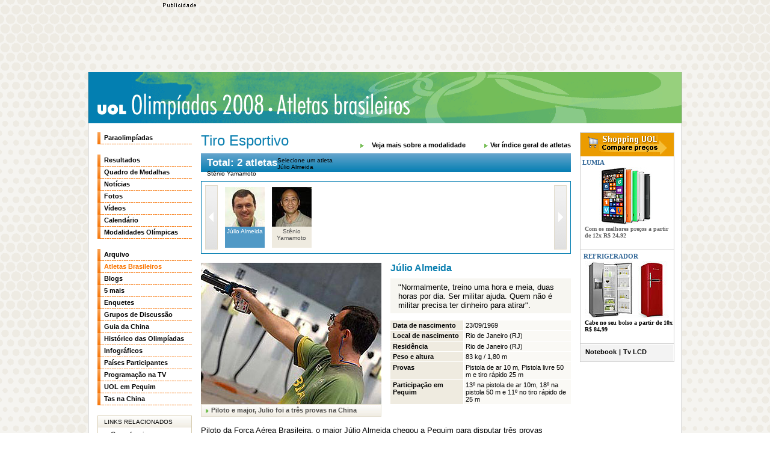

--- FILE ---
content_type: text/html; charset=ISO-8859-15
request_url: https://olimpiadas.uol.com.br/2008/atletas-brasileiros/tiro-esportivo/julio-almeida.jhtm
body_size: 7921
content:
<!DOCTYPE html PUBLIC "-//W3C//DTD XHTML 1.0 Transitional//EN" "http://www.w3.org/TR/xhtml1/DTD/xhtml1-transitional.dtd"> <html xmlns="http://www.w3.org/1999/xhtml"> <head> <meta http-equiv="Content-type" content="text/html; charset=iso-8859-1"/> <meta name="description" content="Acompanhe a cobertura das Olimpíadas Pequim 2008: trajeto da tocha, mascotes, medalhas, guia da China, notícias, história dos jogos olímpicos e muito mais"/> <meta name="robots" content="noodp,noydir"/> <script type="text/javascript" src="https://noticias.uol.com.br/erros/enviaerro.js"></script> <script type="text/javascript" src="https://lib.uol.com.br/uollib.contenttools/uollib.contenttools.js"></script> <link type="image/x-icon" rel="shortcut icon" href="http://home.img.uol.com.br/favicon.ico"/> <link type="application/rss+xml" rel="alternate" title="Olimpíadas Pequim 2008: XXVI Jogos Olímpicos - RSS" href="http://rss.olimpiadas.uol.com.br/ultimas/index.xml"/> <script type="text/javascript" src="http://barra.uol.com.br/b/scripts/1024/bv1.js?refbusca=esporte"></script> <script type="text/javascript" src="/2008/scripts.js"></script> <link type="text/css" rel="stylesheet" href="/2008/styles.css"/> <title>Júlio Almeida: Tiro Esportivo - UOL Esporte</title> <script src="https://lib.uol.com.br/carrossel/carrossel.js"></script> <link type="text/css" rel="stylesheet" href="/2008/atletas-brasileiros/atletas.css" media="screen" id="styles"/> <link type="text/css" rel="stylesheet" href="/2008/atletas-brasileiros/atletas-print.css" media="print"/> <script type="text/javascript" src="/2008/atletas-brasileiros/atletas.js"></script> </head> <body id="tag-atletas" class="atleta tiro-esportivo"> <div id="centraliza"> <div id="banner-728x90-area"></div> <script type="text/javascript">writeUOLBar(BarraNumero,BarraCor1,BarraCor2);</script> <div id="barra-estacao"> <a href="https://olimpiadas.uol.com.br/2008/" class="estacao">UOL Olimpíadas 2008</a> <a href="/2008/atletas-brasileiros/" class="canal">Atletas Brasileiros</a> <span id="banner-130x55-area"></span> </div> <style type="text/css" media="screen">.onlyprint{display:none}</style> <style type="text/css" media="print">.onlyprint{display:block}</style> <div id="print" class="onlyprint"><img alt="UOL" id="logo" src="https://img.uol.com.br/uol_logo_print.gif"/></div> <div id="corpo" id="julio-almeida"> <div id="col-centro"> <div id="rec">&nbsp;</div> <div id="opc2" class="opc-box"> <h2><a href="index.jhtm">Tiro Esportivo</a></h2> <div id="lista-modalidades"><a class="mais" href="/2008/modalidades-olimpicas/tiro/">Veja mais sobre a modalidade</a> <div id="box-todas-modalidades"> <h5>MODALIDADES *</h5> <ul class="col1"> <li><a href="/2008/atletas-brasileiros/atletismo/">Atletismo</a></li> <li><a href="/2008/atletas-brasileiros/basquete/">Basquete</a></li> <li><a href="/2008/atletas-brasileiros/boxe/">Boxe</a></li> <li><a href="/2008/atletas-brasileiros/canoagem/">Canoagem</a></li> <li><a href="/2008/atletas-brasileiros/ciclismo/">Ciclismo</a></li> <li><a href="/2008/atletas-brasileiros/esgrima/">Esgrima</a></li> <li><a href="/2008/atletas-brasileiros/futebol/">Futebol</a></li> <li><a href="/2008/atletas-brasileiros/ginastica-artistica/">Ginástica Artística</a></li> <li><a href="/2008/atletas-brasileiros/ginastica-ritmica/">Ginástica Rítmica</a></li> <li><a href="/2008/atletas-brasileiros/handebol/">Handebol</a></li> <li><a href="/2008/atletas-brasileiros/hipismo/">Hipismo</a></li> <li><a href="/2008/atletas-brasileiros/judo/">Judô</a></li> <li><a href="/2008/atletas-brasileiros/natacao/">Natação</a></li> <li><a href="/2008/atletas-brasileiros/nado-sincronizado/">Nado Sincronizado</a></li> </ul> <ul class="col2"> <li><a href="/2008/atletas-brasileiros/pentatlo-moderno/">Pentatlo Moderno</a></li> <li><a href="/2008/atletas-brasileiros/levantamento-de-peso/">Levantamento de Peso</a></li> <li><a href="/2008/atletas-brasileiros/remo/">Remo</a></li> <li><a href="/2008/atletas-brasileiros/saltos-ornamentais/">Saltos Ornamentais</a></li> <li><a href="/2008/atletas-brasileiros/taekwondo/">Taekwondo</a></li> <li><a href="/2008/atletas-brasileiros/tenis/">Tênis</a></li> <li><a href="/2008/atletas-brasileiros/tenis-de-mesa/">Tênis de mesa</a></li> <li><a href="/2008/atletas-brasileiros/tiro-com-arco/">Tiro com arco</a></li> <li><a href="/2008/atletas-brasileiros/tiro-esportivo/">Tiro Esportivo</a></li> <li><a href="/2008/atletas-brasileiros/triatlo/">Triatlo</a></li> <li><a href="/2008/atletas-brasileiros/vela/">Vela</a></li> <li><a href="/2008/atletas-brasileiros/volei/">Vôlei</a></li> <li><a href="/2008/atletas-brasileiros/volei-de-praia/">Vôlei de praia</a></li> </ul> <p class="obs">* Lista de modalidades com atletas confirmados para as Olimpíadas.</p> </div> </div> <div id="link-geral"><a href="/2008/atletas-brasileiros/">Ver índice geral de atletas</a></div> <script>function aparece(){document.getElementById("box-todas-modalidades").style.display="block";}function desaparece(){document.getElementById("box-todas-modalidades").style.display="none";}</script> <div id="total"> <p>Total: <span id="numatletas"></span> atletas</p> <div id="combo-modalidades"> <ul class="toCombo"> <li><a href="">Selecione um atleta</a></li> <li><a href="julio-almeida.jhtm">Júlio Almeida</a></li> <li><a href="stenio-yamamoto.jhtm">Stênio Yamamoto</a></li> </ul> </div> </div> <div id="carrossel"> <div id="seta-ant" class="off"><img src="https://ol.i.uol.com.br/2008/atletas/seta-desab-ant.gif"/></div> <script type="text/javascript">window.setTimeout(function(){carrossel.setFirstItem({"id":"atletas","element":"a","attribute":"href","value":location.href});},1000);</script> <div id="listaatletas"> <ul id="atletas"> <li class="ativo"> <a href="julio-almeida.jhtm"><img src="https://ol.i.uol.com.br/2008/atletas/tiro/julioalmeida66.jpg" alt="" title=""/></a> <h3><a href="julio-almeida.jhtm">Júlio Almeida</a></h3> </li> <li> <a href="stenio-yamamoto.jhtm"><img src="https://ol.i.uol.com.br/2008/atletas/tiro/stenioyamamoto66.jpg" alt="" title=""/></a> <h3><a href="stenio-yamamoto.jhtm">Stênio Yamamoto</a></h3> </li> </ul> </div> <div id="seta-prox" class="off"><img src="https://ol.i.uol.com.br/2008/atletas/seta-desab-prx.gif"/></div> </div> <script type="text/javascript">contaatleta("atletas","numatletas");</script> <div id="conteudo" class="com-foto largo"> <div id="foto-atleta"> <img src="https://ol.i.uol.com.br/2008/atletas/tiro/julioalmeida.jpg" alt="Divulgação" title="Divulgação"/> <div class="vejamais"><a href="#">Piloto e major, Julio foi a três provas na China</a></div> </div> <div id="resumo"> <h1>Júlio Almeida</h1> <p>"Normalmente, treino uma hora e meia, duas horas por dia. Ser militar ajuda. Quem não é militar precisa ter dinheiro para atirar".</p> </div> <dl id="dados-atleta"> <div class="linha"><dt>Data de nascimento</dt><dd>23/09/1969</dd></div> <div class="linha"><dt>Local de nascimento</dt><dd> Rio de Janeiro (RJ)</dd></div> <div class="linha"><dt>Residência</dt><dd>Rio de Janeiro (RJ)</dd></div> <div class="linha"><dt>Peso e altura<dd>83 kg / 1,80 m</dd></div> <div class="linha"><dt>Provas</dt><dd>Pistola de ar 10 m, Pistola livre 50 m e tiro rápido 25 m</dd></div> <div class="linha"><dt>Participação em Pequim</dt><dd>13º na pistola de ar 10m, 18º na pistola 50 m e 11º no tiro rápido de 25 m</dd></div> </dl> <div id="texto"> <p>Piloto da Força Aérea Brasileira, o major Júlio Almeida chegou a Pequim para disputar três provas olímpicas credenciado por uma medalha de prata nos Jogos Pan-Americanos. No Rio-2007, ele foi vice-campeão na pistola de ar 10 m. <p>A única medalha no Rio pode parecer decepcionante para quem, em seu Pan anterior (Mar del Plata-1995), tinha saído com dois pódios. A prata carioca, porém, veio acompanhada do índice olímpico, enquanto as medalhas argentinas não renderam presença em Atlanta-1996. "Tanto a medalha, quanto a vaga são importantes, mas a vaga olímpica era um sonho antigo que só agora eu consigo tornar realidade". <p>A boa fase seguiu após a competição no Rio. Depois do Pan, ele conquistou mais duas vagas em Pequim: na pistola livre 50 m e no tiro rápido 25 m. Apesar de reconhecer que a carreira militar ajuda no acesso aos instrumentos de treino, o atirador diz que é duro conciliar as duas atividades. Normalmente, ele só tem tempo para treinar antes do trabalho. <p>Em março de 2008, no Complexo de Deodoro, no Rio, Almeida mostrou que, mesmo dividindo o tempo com o serviço militar, está no caminho certo. Na etapa brasileira da Copa do Mundo, ficou em sexto na pistola de ar 10 m, alcançando 679 pontos. O campeão, o italiano Mauro Badaracchi, obteve 684,4 pontos. <p>Foi a segunda a vez na história que um brasileiro chegou a uma final da competição. Antes, só Stênio Yamamoto, companheiro de Almeida na delegação de tiro na China, tinha sido vice-campeão na Copa do Mundo da Alemanha, em 2007.</p> <p>Na China, a boa fase continuou para Júlio, que se deu melhor que Stênio nas disputas olímpicas. Contra rivais muito mais fortes do que no Pan, o brasileiro não conseguiu chegar a nenhuma das três finais das provas que disputou, mas se manteve sempre entre os 20 primeiros colocados. Na pistola de ar 10 m, conseguiu a 13ª posição e na pistola 50 m teve sua pior posição, no 18º lugar. Já no tiro rápido 25 m, foi o 11º, próximo dos seis que avançaram à decisão.</p> </div> </div> <script type="text/javascript">var containersLoaded=containersLoaded||false;testContentTools=function(){try{console.info("v===  typeof contentTools");console.debug(typeof contentTools);}catch(e){void (null);}if(typeof UOLLib.ContentTools=="undefined"){document.write("<scr"+'ipt src="http://lib.uol.com.br/uollib.contenttools/uollib.contenttools.js"></scr'+"ipt>");setTimeout(testContentTools,500);return;}if(typeof contentTools=="undefined"){contentTools=new UOLLib.ContentTools();contenttools=contentTools;}if(!containersLoaded){if(contentTools.addContentContainer("conteudo")){containersLoaded=true;}}}();var startedContentTools=true;</script> <ul id="ferramentas"> <li id="tamanho"><span>MUDAR TAMANHO DA LETRA </span><a id="menor" href="javascript:contentTools.changeFontSize(-1); reequalize();"><img src="https://ol.i.uol.com.br/2008/fonte-menos.gif" alt="menor"/></a> <a href="javascript:contentTools.changeFontSize(1); reequalize();"><img src="https://ol.i.uol.com.br/2008/fonte-mais.gif" alt="maior"/></a></li> <li class="imprimir"><a href="javascript:contentTools.printThis()"><img src="https://img.uol.com.br/ico_imprimir.gif" alt="imprimir" border="0"><span> IMPRIMIR</span></a></li> <li class="email"><a href="javascript:document.email.submit()"><img src="https://img.uol.com.br/ico_enviaremail.gif" alt="enviar por e-mail" border="0"><span> ENVIAR POR EMAIL</span></a></li> <li class="erro"><a href="javascript:ShowEnviaErro()"><img src="https://img.uol.com.br/ico_erro.gif" alt="comunicar erro" border="0"><span> COMUNICAR ERRO</span></a></li> </ul> </div> <div id="blocos-bottom" class="col-mod-box"> <div id="col-mod1"> <div class="mod" id="ultnot"> <h2>Últimas Notícias </h2> <div class="mais"><a href="http://olimpiadas.uol.com.br/ultimas/">Mais notícias</a></div> <ul id="lista"> <li><span>10h48</span> <a href=http://esporte.uol.com.br/ultimas/2009/10/07/ult58u1821.jhtm> COI parabeniza o próprio trabalho nos Jogos Olímpicos de Pequim-2008</a></li> <li><span>12h57</span> <a href=http://esporte.uol.com.br/hipismo/ultimas/2009/08/14/ult74u778.jhtm> COI ratifica punição da FEI a cinco cavaleiros nos Jogos de Pequim</a></li> <li><span>08h55</span> <a href=http://esporte.uol.com.br/ultimas/2009/06/26/ult58u1551.jhtm> Equipe olímpica da China conquista prêmio Laureus do esporte</a></li> <li><span>07h39</span> <a href=http://olimpiadas.uol.com.br/ultimas/2009/04/30/ult33u80791.jhtm> Grécia confirma doping em Pequim-2008</a></li> <li><span>10h17</span> <a href=http://esporte.uol.com.br/ultimas/2009/02/19/ult58u1403.jhtm> ONU diz que Pequim-2008 cumpriu compromisso com o meio ambiente</a></li> <li><span>09h03</span> <a href=http://olimpiadas.uol.com.br/ultimas/2008/11/10/ult5584u5406.jhtm> Comitê olímpico diz que casos de doping podem chegar a 15</a></li> <li><span>21h42</span> <a href=http://olimpiadas.uol.com.br/ultimas/2008/10/11/ult1777u96907.jhtm> Rogge diz que apoio popular será fundamental na disputa por Jogos de 2016</a></li> <li><span>21h19</span> <a href=http://olimpiadas.uol.com.br/ultimas/2008/10/11/ult1777u96904.jhtm> Em Acapulco, americanos apresentam projeto de Chicago para Jogos de 2016</a></li> <li><span>20h59</span> <a href=http://olimpiadas.uol.com.br/ultimas/2008/10/11/ult1777u96903.jhtm> Prefeito de Madri promete fazer Jogos Olímpicos "abertos ao mundo" em 2016</a></li> <li><span>20h23</span> <a href=http://olimpiadas.uol.com.br/ultimas/2008/10/11/ult1777u96901.jhtm> Com Pelé, candidatura do Rio a Jogos de 2016 é apresentada em Acapulco</a></li> </ul> <div id="receba"> <h3>RECEBA NOTÍCIAS</h3> <ul> <li class="celular"><a href="http://www3.uol.com.br/celular/">CELULAR</a></li> <li class="clipping"><a href="http://clipping.busca.uol.com.br/">CLIPPING</a></li> <li class="widget"><a href="http://olimpiadas.uol.com.br/2008/widgets/">WIDGETS</a></li> <li class="rss"><a href="http://rss.olimpiadas.uol.com.br/ultimas/index.xml"><img src="https://rss.i.uol.com.br/xml2.gif"/></a></li> </ul> </div> </div> </div> <div id="col-mod2"> <div class="mod" id="fotos"> <h2>Fotos</h2> <div class="mais"><a href="http://click.uol.com.br/?rf=ol-home-box-fotos&u=http://olimpiadas.uol.com.br/2008/fotos/">Mais fotos</a></div> <ul> <li> <a href="http://olimpiadas.uol.com.br/2008/album/080829phelps_album.jhtm"><img src="https://click.uol.com.br/?rf=ol-home-box-fotos&u=http://ol.i.uol.com.br/2008/album/080829phelps_i.jpg" alt="Medalhista olímpico em evento promocional" title="Medalhista olímpico em evento promocional"/></a><h3><a href="http://click.uol.com.br/?rf=ol-home-box-fotos&u=http://olimpiadas.uol.com.br/2008/album/080829phelps_album.jhtm">Natação</a></h3> <p><a href="http://click.uol.com.br/?rf=ol-home-box-fotos&u=http://olimpiadas.uol.com.br/2008/album/080829phelps_album.jhtm">Medalhista olímpico em evento promocional</a></p> </li> <li> <a href="http://olimpiadas.uol.com.br/2008/album/080827selecaodesfile_album.jhtm"><img src="https://click.uol.com.br/?rf=ol-home-box-fotos&u=http://ol.i.uol.com.br/2008/album/080827selecaodesfile_i.jpg" alt="Seleção feminina desfila com carro aberto em SP" title="Seleção feminina desfila com carro aberto em SP"/></a><h3><a href="http://click.uol.com.br/?rf=ol-home-box-fotos&u=http://olimpiadas.uol.com.br/2008/album/080827selecaodesfile_album.jhtm">Vôlei</a></h3> <p><a href="http://click.uol.com.br/?rf=ol-home-box-fotos&u=http://olimpiadas.uol.com.br/2008/album/080827selecaodesfile_album.jhtm">Seleção feminina desfila com carro aberto em SP</a></p> </li> </ul> </div> <div class="mod" id="videos"> <h2>Vídeos</h2> <div class="mais"><a href="http://click.uol.com.br/?rf=ol-home-box-videos&u=http://olimpiadas.uol.com.br/2008/videos/">Mais vídeos</a></div> <iframe width="300" height="354" src="/2008/videos/videos_home.jhtm" frameborder="0" scrolling="no"></iframe> </div> </div> </div> </div> <div id="col-esquerda"> <div id="menu"> <ul> <li><a href="http://click.uol.com.br/?rf=olimp-menu&u=http://olimpiadas.uol.com.br/2008/paraolimpiadas/" id="mn-paraolimpiadas">Paraolimpíadas</a></li> </ul> <ul> <li><a href="http://click.uol.com.br/?rf=olimp-menu&u=http://olimpiadas.uol.com.br/2008/resultados/24-08.jhtm" target="_top" id="mn-resultados">Resultados</a></li> <li><a href="http://click.uol.com.br/?rf=olimp-menu&u=http://olimpiadas.uol.com.br/2008/quadro-de-medalhas/" target="_top" id="mn-medalhas">Quadro de Medalhas</a></li> <li><a href="http://click.uol.com.br/?rf=olimp-menu&u=http://olimpiadas.uol.com.br/ultimas/" target="_top" id="mn-noticias">Notícias</a></li> <li><a href="http://click.uol.com.br/?rf=olimp-menu&u=http://olimpiadas.uol.com.br/2008/fotos/" target="_top" id="mn-fotos">Fotos</a></li> <li><a href="http://click.uol.com.br/?rf=olimp-menu&u=http://olimpiadas.uol.com.br/2008/videos/" target="_top" id="mn-videos">Vídeos</a></li> <li><a href="http://click.uol.com.br/?rf=olimp-menu&u=http://olimpiadas.uol.com.br/2008/calendario/" target="_top" id="mn-calendario">Calendário</a></li> <li><a href="http://click.uol.com.br/?rf=olimp-menu&u=http://olimpiadas.uol.com.br/2008/modalidades-olimpicas/" target="_top" id="mn-modalidades">Modalidades Olímpicas</a></li> </ul> <ul> <li><a href="http://click.uol.com.br/?rf=olimp-menu&u=http://olimpiadas.uol.com.br/2008/arquivo/08-08/" target="_top" id="mn-arquivo">Arquivo</a></li> <li><a href="http://click.uol.com.br/?rf=olimp-menu&u=http://olimpiadas.uol.com.br/2008/atletas-brasileiros/" target="_top" id="mn-atletas">Atletas Brasileiros</a></li> <li><a href="http://click.uol.com.br/?rf=olimp-menu&u=http://olimpiadas.uol.com.br/2008/blogs/" target="_top" id="mn-blogs">Blogs</a></li> <li><a href="http://click.uol.com.br/?rf=olimp-menu&u=http://olimpiadas.uol.com.br/2008/5mais/" target="_top" id="mn-5mais">5 mais</a></li> <li><a href="http://click.uol.com.br/?rf=olimp-menu&u=http://olimpiadas.uol.com.br/2008/enquetes/" target="_top" id="mn-enquetes">Enquetes</a></li> <li><a href="http://click.uol.com.br/?rf=olimp-menu&u=http://forum.olimpiada2008.blog.uol.com.br" target="_top" id="mn-gd">Grupos de Discussão</a></li> <li><a href="javascript://" id="mn-guia" class="mais">Guia da China</a> <ul id="submn-guia"> <li><a href="http://click.uol.com.br/?rf=olimp-menu&u=http://olimpiadas.uol.com.br/2008/guia/" target="_top" id="submn-pais">A China</a></li> <li><a href="http://click.uol.com.br/?rf=olimp-menu&u=http://olimpiadas.uol.com.br/2008/guia/linha-do-tempo.jhtm" target="_top" id="submn-linha">Linha do Tempo</a></li> <li><a href="http://click.uol.com.br/?rf=olimp-menu&u=http://olimpiadas.uol.com.br/2008/guia/locais-de-competicao/" target="_top" id="submn-locais">Locais de Competição</a></li> <li><a href="http://click.uol.com.br/?rf=olimp-menu&u=http://olimpiadas.uol.com.br/2008/guia/mascotes-olimpiada-pequim-2008.jhtm" target="_top" id="submn-mascotes">Mascotes de Pequim 2008</a></li> <li><a href="http://click.uol.com.br/?rf=olimp-menu&u=http://olimpiadas.uol.com.br/2008/guia/sedes/pequim.jhtm" target="_top" id="submn-sede">Sedes dos Jogos Olímpicos</a></li> <li><a href="http://click.uol.com.br/?rf=olimp-menu&u=http://olimpiadas.uol.com.br/2008/guia/trajeto-da-tocha-olimpica-2008.jhtm" target="_top" id="submn-tocha">Trajeto da Tocha Olímpica</a></li> <li><a href="http://click.uol.com.br/?rf=olimp-menu&u=http://viagem.uol.com.br/guia/cidade/pequim_index.jhtm" target="_blank" target="_top" id="submn-viagem">Dicas de Viagem</a></li> </ul> </li> <li><a href="javascript://" id="mn-historia" class="mais">Histórico das Olimpíadas</a> <ul id="submn-historia"> <li><a href="http://click.uol.com.br/?rf=olimp-menu&u=http://olimpiadas.uol.com.br/2008/historia/" target="_top" id="submn-todas">Todas as Olimpíadas</a></li> <li><a href="http://click.uol.com.br/?rf=olimp-menu&u=http://olimpiadas.uol.com.br/2008/historia/classificacao/" target="_top" id="submn-classificacao">Classificação Geral</a></li> <li><a href="http://click.uol.com.br/?rf=olimp-menu&u=http://olimpiadas.uol.com.br/2008/historia/curiosidades.jhtm" target="_top" id="submn-curiosidades">Curiosidades</a></li> <li><a href="http://click.uol.com.br/?rf=olimp-menu&u=http://olimpiadas.uol.com.br/2008/historia/evolucao-dos-jogos/paises.jhtm" target="_top" id="submn-evolucao">Evolução dos Jogos</a></li> <li><a href="http://click.uol.com.br/?rf=olimp-menu&u=http://olimpiadas.uol.com.br/2008/historia/modalidades-excluidas/cabo-de-guerra.jhtm" target="_top" id="submn-excluidas">Modalidades Excluídas</a></li> </ul> </li> <li><a href="http://click.uol.com.br/?rf=olimp-menu&u=http://olimpiadas.uol.com.br/2008/infograficos/" target="_top" id="mn-infograficos">Infográficos</a></li> <li><a href="http://click.uol.com.br/?rf=olimp-menu&u=http://olimpiadas.uol.com.br/2008/paises-participantes/" target="_top" id="mn-paises">Países Participantes</a></li> <li><a href="http://click.uol.com.br/?rf=olimp-menu&u=http://olimpiadas.uol.com.br/2008/programacao-na-tv/24-08.jhtm" target="_top" id="mn-programacao">Programação na TV</a></li> <li><a href="http://click.uol.com.br/?rf=olimp-menu&u=http://olimpiadas.uol.com.br/2008/uol-em-pequim/" target="_top" id="mn-uolempequim">UOL em Pequim</a></li> <li><a href="http://click.uol.com.br/?rf=olimp-menu&u=http://olimpiadas.uol.com.br/2008/uol-em-pequim/tas-na-china.jhtm" target="_top" id="mn-tas">Tas na China</a></li> </ul> </div> <div id="linksrelacionados"> <h3>LINKS RELACIONADOS</h3> <ul> <li><a href="http://esporte.hsw.uol.com.br/jogos-olimpicos.htm" target="_blank">Como funcionam as Olimpíadas</a></li> <li><a href="http://esporte.uol.com.br" target="_blank">UOL Esporte</a></li> </ul> </div> <div id="receba"> <h3>RECEBA NOTÍCIAS</h3> <ul> <li class="celular"><a href="http://www3.uol.com.br/celular/">CELULAR</a></li> <li class="clipping"><a href="http://clipping.busca.uol.com.br/">CLIPPING</a></li> <li class="widget"><a href="http://olimpiadas.uol.com.br/2008/widgets/">WIDGETS</a></li> <li class="rss"><a href="http://rss.olimpiadas.uol.com.br/ultimas/index.xml"><img src="https://rss.i.uol.com.br/xml2.gif"/></a></li> </ul> </div> <div id="enquetes"> <h3>Enquetes</h3> <div id="box-enquete"> <p class="tit"> <a href="http://olimpiadas.uol.com.br/2008/enquetes/enquete.jhtm?id=4165">Balanço</a></p> <p><a href="http://olimpiadas.uol.com.br/2008/enquetes/enquete.jhtm?id=4165">Qual o momento marcante das Olimpíadas?</a></p> <a href="http://olimpiadas.uol.com.br/2008/enquetes/enquete.jhtm?id=4165" class="votar">VOTAR</a> </div> </div> <div id="banner-125x125-area"></div> <div id="shop-canhoto"> <h4><a href="http://click.uol.com.br/?rf=olimpiadas_h_Shop&u=http://shopping.uol.com.br/" target="_blank"><span>Shopping UOL</span></a></h4> <div class="shop-chamada"> <p>Compara e acha o menor preço!</p> <h5><a href="http://clicklogger.rm.uol.com.br/shopping/?prd=239&msr=Cliques%20de%20Origem:1&oper=7&nortrk=1&grp=src:13;size:19;chn:11;thm:linkfixo_canais_renegado&redir=http://shopping.uol.com.br/camera-digital.html?vitrine=oferta&history=true&num=100" target="_blank">- Câmeras Digitais</a></h5> <ul> <li><a href="http://click.uol.com.br/?rf=canais_boxesquerdo&u=http://clicklogger.rm.uol.com.br/shopping/?prd=239&msr=Cliques%20de%20Origem:1&oper=7&nortrk=1&grp=src:13;size:19;chn:11;thm:linkfixo_canais_renegado&redir=http://shopping.uol.com.br/notebook.html?vitrine=oferta&history=true&num=100" target="_blank"> Notebooks</a></li> <li><a href="http://click.uol.com.br/?rf=canais_boxesquerdo&u=http://clicklogger.rm.uol.com.br/shopping/?prd=239&msr=Cliques%20de%20Origem:1&oper=7&nortrk=1&grp=src:13;size:19;chn:11;thm:linkfixo_canais_renegado&redir=http://shopping.uol.com.br/tv.html?q=tv+lcd&vitrine=oferta&history=true&num=100" target="_blank"> TV LCD</a></li> <li><a href="http://click.uol.com.br/?rf=canais_boxesquerdo&u=http://clicklogger.rm.uol.com.br/shopping/?prd=239&msr=Cliques%20de%20Origem:1&oper=7&nortrk=1&grp=src:13;size:19;chn:11;thm:linkfixo_canais_renegado&redir=http://shopping.uol.com.br/gps.html?vitrine=oferta&history=true&num=100" target="_blank"> GPS</a></li> <li><a href="http://click.uol.com.br/?rf=canais_boxesquerdo&u=http://clicklogger.rm.uol.com.br/shopping/?prd=239&msr=Cliques%20de%20Origem:1&oper=7&nortrk=1&grp=src:13;size:19;chn:11;thm:linkfixo_canais_renegado&redir=http://shopping.uol.com.br/auto-radio-cd-player.html?q=auto+mp3&vitrine=oferta&history=true&num=100" target="_blank"> Auto MP3</a></li> </ul> </div> </div> <div id="banner-125x125-2-area"></div> </div> <div id="col-direita"> <style>#divShoppingMod1Canvas{background-color:#fff}#divShoppingMod1Canvas h5,#divShoppingMod1Canvas h4,#divShoppingMod1Canvas p{font-family:verdana;font-weight:bold;font-size:1em;margin:0}img{border:0}.linkShoppingTitulo:link,.linkShoppingTitulo:hover,.linkShoppingTitulo:active,.linkShoppingTitulo:visited{color:#326797}.linkShoppingTexto:link,.linkShoppingTexto:hover,.linkShoppingTexto:active,.linkShoppingTexto:visited{color:#666}.linkShoppingTextoB:link,.linkShoppingTextoB:hover,.linkShoppingTextoB:active,.linkShoppingTextoB:visited{color:#000}#divShoppingMod1Canvas{border:1px solid #ccc;width:155px;*width:155px;height:380px}#divShoppingMod1Canvas h4{width:100%;height:39px;background:#eb9c00 url('http://img.uol.com.br/shoppinguol.gif') center center no-repeat;margin:0}#divShoppingMod1Canvas h4 a{width:100%;height:100%;display:block}#divShoppingMod1Dest1{width:100%;height:155px;*height:160px;border:#ccc solid;border-width:0 0 1px 0;text-align:center;background-color:transparent}#divShoppingMod1Dest1 h5{font-size:1.1em;width:100%;display:block;text-align:left;padding:.4em 0 0 0}#divShoppingMod1Dest1 p{margin:.1em 0 0 .7em;*margin:0 0 0 .7em;text-align:left}#divShoppingMod1Dest1 img{width:140px;height:95px;margin:.2em .2em .1em .2em;*margin:.2em .2em 0 .2em}#divShoppingMod1Oft1{width:100%;height:74px;border-style:solid;border-color:#ccc;border-width:0 0 1px 0}#divShoppingMod1Oft1 h5{margin:0 0 0 .5em;padding:.4em 0 .3em 0;*padding:.4em 0 .3em 0;color:#326799}#divShoppingMod1Oft1 p{font-weight:normal;padding:0 .3em 0 0}#divShoppingMod1Oft1 img{width:47px;height:47px;margin:.1em .3em 0 .3em;*margin:0 .3em 0 .2em;float:left}#divShoppingRod{height:27px;*height:22px;border:#fff solid 1px;margin:0;background-color:#f3f3f3}#divShoppingRod p{margin:0;padding:.8em 0 0 .5em;*padding:.5em 0 0 .5em;display:none}#divShoppingRod{font-weight:bold;padding-left:5px}#divShoppingRod a,#divShoppingRod span{float:left;padding:6px 2px;font-size:11px}</style> <div id="divShoppingMod1Canvas"> <h4> <a id="linkShoppingMod1Fixo" target="_blank" href="http://clicklogger.rm.uol.com.br/shopping/?prd=239&amp;msr=Cliques%20de%20Origem:1&amp;oper=7&amp;nortrk=1&amp;grp=src:13;size:19;chn:9;thm:linkfixo_box_homeuol_superior&amp;redir=http://shopping.uol.com.br/lp-superofertas.html?lout=80661&num=60&dir=asc&noex=1&nortrk=1&vitrine=oferta&ps=false"></a> </h4> <div id="divShoppingMod1Dest1"> <h5><a target="_blank" href="http://clicklogger.rm.uol.com.br/?prd=97&msr=Cliques%20de%20Origem:1&oper=11&grp=src:12;size:19;creative:box_ShoppingUOL&redir=http://shopping.uol.com.br/proc_unico?kw=lumia&id=77" class="linkShoppingTitulo">&nbsp;LUMIA</a></h5> <a target="_blank" href="http://clicklogger.rm.uol.com.br/?prd=97&msr=Cliques%20de%20Origem:1&oper=11&grp=src:12;size:19;creative:box_ShoppingUOL&redir=http://shopping.uol.com.br/proc_unico?kw=lumia&id=77"><img align="center" title="" src="https://pubshop.img.uol.com.br/slot2014/lumia_930.jpg" alt="LUMIA"/></a> <p><a target="_blank" href="http://clicklogger.rm.uol.com.br/?prd=97&msr=Cliques%20de%20Origem:1&oper=11&grp=src:12;size:19;creative:box_ShoppingUOL&redir=http://shopping.uol.com.br/proc_unico?kw=lumia&id=77" class="linkShoppingTexto">Com os melhores preços a partir de 12x R$ 24,92</a></p> </div> <div id="divShoppingMod1Dest1"> <h5><a target="_blank" href="http://clicklogger.rm.uol.com.br/?prd=97&msr=Cliques%20de%20Origem:1&oper=11&grp=src:12;size:19;creative:box_ShoppingUOL&redir=http://shopping.uol.com.br/geladeira-refrigerador.html" class="linkShoppingTitulo" style="margin-left: 0.5em;">REFRIGERADOR</a></h5> <a target="_blank" href="http://clicklogger.rm.uol.com.br/?prd=97&msr=Cliques%20de%20Origem:1&oper=11&grp=src:12;size:19;creative:box_ShoppingUOL&redir=http://shopping.uol.com.br/geladeira-refrigerador.html"><img src="https://pubshop.img.uol.com.br/slot2014/geladeira3.jpg" alt="REFRIGERADOR"/></a> <p><a target="_blank" href="http://clicklogger.rm.uol.com.br/?prd=97&msr=Cliques%20de%20Origem:1&oper=11&grp=src:12;size:19;creative:box_ShoppingUOL&redir=http://shopping.uol.com.br/geladeira-refrigerador.html" class="linkShoppingTextoB">Cabe no seu bolso a partir de 10x R$ 84,99</a></p> </div> <div id="divShoppingRod"> <a href="http://click.uol.com.br/?rf=home-shopping&u=http://clicklogger.rm.uol.com.br/shopping/?prd=239&msr=Cliques%20de%20Origem:1&oper=7&nortrk=1&grp=src:13;thm:notebook_canais&redir=http://shopping.uol.com.br/notebook.html?vitrine=oferta&num=100&ord=preco&dir=asc ">Notebook</a> <span>|</span> <a href="http://click.uol.com.br/?rf=home-shopping&u=http://clicklogger.rm.uol.com.br/shopping/?prd=239&msr=Cliques%20de%20Origem:1&oper=7&nortrk=1&grp=src:13;thm:tvlcd_canais&redir=http://shopping.uol.com.br/tv.html?q=tv+lcd&vitrine=oferta&history=true&num=100 ">Tv LCD</a> </div> </div> <script type="text/javascript" src="https://conteudo.jsuol.com.br/p/shopping/j/br/canais/static.js"></script> <div id="links-patrocinados"></div> </div> </div> <script type="text/javascript" src="/2008/scripts-postload.js?nocache=busca"></script> <script type="text/javascript">var LPChapeu="";var LPChapeuCalhau="";var LPIdentificador="51eed576aff54be8b1311d90735f36a6";var LPQtdAnuncio=12;var LPCookie="false";var LPEqualize="reequalize();";</script> <script type="text/javascript" src="https://lib.uol.com.br/liblp/liblp.js"></script> <div id="banner-728x90"><script type="text/javascript">DEshow("728x90",1,5);</script></div> <div id="banner-120x35"><script type="text/javascript">DEshow("120x35",6,0);</script></div> <div id="banner-130x55"><script type="text/javascript">DEshow("130x55",6,5);</script></div> <div id="banner-125x125"><script type="text/javascript">DEshow("125x125",7,8);</script></div> <div id="banner-125x125-2"><script type="text/javascript">DEshow("125x125",9,8,2);</script></div> <div id="banner-120x600"><script type="text/javascript">DEshow("120x600",6,18);</script></div> <div id="banner-300x250"><script type="text/javascript">DEshow("300x250",5,5);</script></div> <div id="banner-180x150"><script type="text/javascript">DEshow("180x150",5,8);</script></div> <div id="banner-120x40"><script type="text/javascript">DEshow("120x40",1,5);</script></div> <div id="banner-120x40-2"><script type="text/javascript">DEshow("120x40",2,5,2);</script></div> <div id="banner-120x40-3"><script type="text/javascript">DEshow("120x40",3,5,3);</script></div> <div id="banner-120x40-4"><script type="text/javascript">DEshow("120x40",4,5,4);</script></div> </div> <form method="post" action="http://cf5.uol.com.br/envie/enviar3.cfm" name="reportar" target="iframeErros"> <input type="hidden" name="titmateria" value="UOL Olimpíadas"/> <input type="hidden" name="chmateria" value=""/> <input type="hidden" name="estacao" value="Olimpíadas Pequim 2008: XXVI Jogos Olímpicos"/> <input type="hidden" name="coderramos" value="2"/> <input type="hidden" name="seunome" value=""/> <input type="hidden" name="seuemail" value=""/> <input type="hidden" name="descricao" value=""/> <input type="hidden" name="urlmateria" value=""/> <input type="hidden" name="obrigado" value=""/> </form> <script>EnviarErro();</script> <form method="post" action="http://cf5.uol.com.br/envie/enviar.cfm" target="_blank" name="email"> <input type="hidden" name="texto" value=""/> <input type="hidden" name="origem" value=""/> <input type="hidden" name="data" value=""/> </form> <script language="JavaScript" type="text/javascript" src="https://me.jsuol.com.br/omtr/esporte.js"></script> <script language="JavaScript" type="text/javascript">var s_code=uol_sc.t();if(s_code){document.write(s_code);}</script> <script type="text/javascript">ano=location.href.match(/(\d{4})/,"$1");ano=ano?"olimpiadas "+ano[0]:"olimpiadas";window.universal_variable=window.universal_variable||{};window.universal_variable.aud={"central":"olimpiadas","channel":ano};function loadAudience(){this.count=30;this.timer=setTimeout(function(){if(this.count){if(UOLPD&&UOLPD.Audience2&&typeof UOLPD.Audience2.countMetrics=="function"){UOLPD.Audience2.countMetrics();console.info("Dispatch: Google Analytics countMetrics");clearInterval(this.timer);delete this.timer;}else{this.count--;loadAudience();}}else{clearInterval(this.timer);delete this.timer;}},500);}loadAudience();</script> <script type="text/javascript" src="https://me.jsuol.com.br/aud/uolesporte.js"></script> </body> </html>

--- FILE ---
content_type: text/html; charset=ISO-8859-15
request_url: https://olimpiadas.uol.com.br/2008/videos/videos_home.jhtm
body_size: 3707
content:
<!DOCTYPE html PUBLIC "-//W3C//DTD XHTML 1.0 Transitional//EN" "http://www.w3.org/TR/xhtml1/DTD/xhtml1-transitional.dtd"> <html xmlns="http://www.w3.org/1999/xhtml"> <head> <meta http-equiv="Content-type" content="text/html; charset=iso-8859-1"/> <meta http-equiv="Content-Language" content="pt-br"/> <meta name="robots" content="noindex, nofollow"/> <link type="image/x-icon" rel="shortcut icon" href="http://home.img.uol.com.br/favicon.ico"/> <link type="text/css" rel="stylesheet" href="/2008/styles.css"/> <base target="_top"/> <title>Vídeos - Olimpíadas 2008: XXVI Jogos Olímpicos - UOL Esporte</title> <link type="text/css" rel="stylesheet" href="http://olimpiadas.uol.com.br/2008/videos/video-styles.css"/> <!--[if IE]><style type="text/css" media="screen">.clearfix{_height:1%;zoom:1}</style><![endif]--> <script src="https://lib.uol.com.br/uolmais/video-api.js" type="text/javascript"></script> <script src="https://lib.uol.com.br/uolmais/video-default-markup.js" type="text/javascript"></script> <script type="text/javascript">CODPROFILE="ras3iugp1lid";list_tags=(!_GET("tagId"))?[]:[_GET("tagId")];searchTags="";upsiBaseURL="http://olimpiadas.uol.com.br/ultimas/multi/";medialistURL="http://olimpiadas.uol.com.br/2008/videos/";playerUrl="/player.swf";var lastDate=parseDate(("2008-09-22 14h15:59").replace("h",":"));medialistURL="http://olimpiadas.uol.com.br/2008/videos/videos_home.jhtm";</script> <script type="text/javascript">paging.pageSize=12;MARKUP.paging=function(){return"";};MARKUP.mediaItem=function(index){var $=jQuery;if(index>=4){return"";}var url=MARKUP.mediaLink(this);isFirst=(index==1)?'class="first"':"";var html="<tr "+isFirst+'>		<td class="imagem"><a href="'+url+'"><img src="'+this.thumbnail+'-medium.jpg" /></a></td>		<td class="descricao">			<dl>';html+='<dt class="title"><a href="'+url+'" target="_top"><strong>'+this.title+'</strong></a></dt>				<dd class="props">';html+=(this.rating!=null)?'<img  class="rateimg" src="https://ol.i.uol.com.br/2008/videos/small-'+((Math.round(this.rating*2)/2)).toString().replace(".","")+'.gif" alt="Nota: '+this.rating+'" title="Nota: '+this.rating+'" /> | ':"";html+=(this.views!=null)?"<strong>"+this.views+"</strong> visitas":"";html+="				</dd>			</dl>		</td>	</tr>";return html;};</script> <style type="text/css" media="screen">td.imagem{width:13em}td.imagem img{height:85px;width:114px}.miniresults #mediaList{width:290px}.miniresults #mediaList td{padding:.7em 0}.miniresults #mediaList td.descricao{padding-left:.3em}.miniresults #mediaList dt{width:150px}.miniresults #mediaList dt strong{font-size:1.1em}.miniresults #mediaList dd.props{display:block}.miniresults #mediawrapper{border:0;padding:0 0 0 .4em}dd.tags,.miniresults #mediaList dd.description,span.duration,td.props{display:none}.rateimg{width:65px}.miniresults #mediawrapper{background:#f7f6f1;border:.1em solid #e3dcca;padding:10px 10px 10px 10px;width:278px;overflow:hidden}.miniresults #mediaList{width:277px}.miniresults #mediaList td{background:#037eaf url('http://ol.i.uol.com.br/2008/bg-cham-fotos.gif') repeat-x;padding:0}.miniresults #mediaList dt.title a{color:#FFF}.miniresults #mediaList .props{width:auto;color:#FFF}.miniresults #mediaList dt{width:auto}td.imagem img{height:110px;width:142px}.miniresults #mediaList td.descricao{padding:0 8px}.miniresults #mediaList dt strong{font-size:1.2em}</style> </head> <body id="tag-videos" class="tag-videos miniresults"> <iframe name="proxyframe" scrolling="no" frameborder="0" src="https://olimpiadas.uol.com.br/2008/videos/_crossscript.jhtm" width="0" height="0"></iframe> <div id="corpo" class="clearfix"> <div id="results"> <div id="mediawrapper"> <table id="mediaList"> <col class="imagem"/> <col class="descricao"/> <col class="props"/> <tbody> <tr class="first showOnlyOnLoading hidden"> <td>Carregando...</td> </tr> </tbody> <tbody class="cachedContent"> <tr> <td class="imagem"><a href="http://olimpiadas.uol.com.br/ultimas/multi/2008/09/22/0402316CD4891326.jhtm?coi-define-punicoes-para-doping-em-olimpiada-de-pequim-0402316CD4891326" target="top"><img src="https://st1.mais.uol.com.br/9/50/E7/96444-medium.jpg"/></a></td> <td class="descricao"> <dl> <dt class="title"><a href="http://olimpiadas.uol.com.br/ultimas/multi/2008/09/22/0402316CD4891326.jhtm?coi-define-punicoes-para-doping-em-olimpiada-de-pequim-0402316CD4891326"><strong>COI define punições para doping em Olimpíada de Pequim</strong> (0:36)</a></dt> <dd class="description">Membro do Conselho Disciplinar do COI declarou que os jogadores podem ser desclassificados dos Jogos ou somente tomarem uma advertência</dd> <dd class="tags">Tags: bandsports, china, coi, doping, jogos olímpicos, notícias, olimpíadas, pequim, pequim-2008, punição</dd> </dl> </td> <td class="props"> <dl> <dd class="date">Publicação: 22/09/2008</dd> </dl> </td> </tr> <tr> <td class="imagem"><a href="http://olimpiadas.uol.com.br/ultimas/multi/2008/08/27/04023170C4A10326.jhtm?ze-roberto-relembra-barcelona-e-pede-pes-no-chao-04023170C4A10326" target="top"><img src="https://st1.mais.uol.com.br/6/6E/53/89896-medium.jpg"/></a></td> <td class="descricao"> <dl> <dt class="title"><a href="http://olimpiadas.uol.com.br/ultimas/multi/2008/08/27/04023170C4A10326.jhtm?ze-roberto-relembra-barcelona-e-pede-pes-no-chao-04023170C4A10326"><strong>Zé Roberto relembra Barcelona e pede pés no chão</strong> (2:00)</a></dt> <dd class="description">Seleção desembarcou nesta quarta-feira no Brasil e ouviu treinador pedir humildade após a conquista em Pequim.</dd> <dd class="tags">Tags: brasil, esporte, olimpíadas, pequim, vôlei</dd> </dl> </td> <td class="props"> <dl> <dd class="date">Publicação: 27/08/2008</dd> </dl> </td> </tr> <tr> <td class="imagem"><a href="http://olimpiadas.uol.com.br/ultimas/multi/2008/08/26/04023168E0990326.jhtm?maurren-reve-filha-desfila-por-sp-e-ja-fala-em-londres2012-04023168E0990326" target="top"><img src="https://st0.mais.uol.com.br/E/12/7A/89628-medium.jpg"/></a></td> <td class="descricao"> <dl> <dt class="title"><a href="http://olimpiadas.uol.com.br/ultimas/multi/2008/08/26/04023168E0990326.jhtm?maurren-reve-filha-desfila-por-sp-e-ja-fala-em-londres2012-04023168E0990326"><strong>Maurren revê filha, desfila por SP e já fala em Londres-2012</strong> (2:16)</a></dt> <dd class="description">Saltadora brasileira foi a primeira mulher a conquistar um ouro olímpico individual. Na chegada ao Brasil, Maurren reencontrou com a família e desfilou em carro aberto pela capital paulista. A saltadora ainda falou da pretensão de conquistar o bi na Olimpíada de 2012, em Londres.</dd> <dd class="tags">Tags: esporte, olimpiadas, pequim</dd> </dl> </td> <td class="props"> <dl> <dd class="date">Publicação: 26/08/2008</dd> </dl> </td> </tr> <tr> <td class="imagem"><a href="http://olimpiadas.uol.com.br/ultimas/multi/2008/08/26/04023462D8990326.jhtm?olimpiada-brasil-gastou-mais-mas-o-desempenho-piorou-04023462D8990326" target="top"><img src="https://st0.mais.uol.com.br/7/3F/E0/89438-medium.jpg"/></a></td> <td class="descricao"> <dl> <dt class="title"><a href="http://olimpiadas.uol.com.br/ultimas/multi/2008/08/26/04023462D8990326.jhtm?olimpiada-brasil-gastou-mais-mas-o-desempenho-piorou-04023462D8990326"><strong>Olimpíada: Brasil gastou mais, mas o desempenho piorou</strong> (1:43)</a></dt> <dd class="description">Delegação brasileira em Pequim foi a mais cara de todos os tempos</dd> <dd class="tags">Tags: bandnews, beijing, brasil, brasileira, china, delegação, desempenho, esporte, jogos olímpicos, notícias, olimpíadas, pequim</dd> </dl> </td> <td class="props"> <dl> <dd class="date">Publicação: 26/08/2008</dd> </dl> </td> </tr> <tr> <td class="imagem"><a href="http://olimpiadas.uol.com.br/ultimas/multi/2008/08/25/04023272CC990326.jhtm?britanicos-ja-se-preparam-para-sediar-as-olimpiadas-de-2012-04023272CC990326" target="top"><img src="https://st0.mais.uol.com.br/2/54/56/89242-medium.jpg"/></a></td> <td class="descricao"> <dl> <dt class="title"><a href="http://olimpiadas.uol.com.br/ultimas/multi/2008/08/25/04023272CC990326.jhtm?britanicos-ja-se-preparam-para-sediar-as-olimpiadas-de-2012-04023272CC990326"><strong>Britânicos já se preparam para sediar as Olimpíadas de 2012</strong> (0:55)</a></dt> <dd class="description">Organizadores apostam que podem fazer festa tão bonita quanto a de Pequim. Reportagem da France Presse</dd> <dd class="tags">Tags: david beckham, internacional, jogos olímpicos, londres 2012, notícias, olimpíadas, pequim 2008</dd> </dl> </td> <td class="props"> <dl> <dd class="date">Publicação: 25/08/2008</dd> </dl> </td> </tr> <tr> <td class="imagem"><a href="http://olimpiadas.uol.com.br/ultimas/multi/2008/08/25/04023068C4990326.jhtm?tabelinha-pidao-cob-agora-passa-a-ser-cobre-diz-juca-04023068C4990326" target="top"><img src="https://st1.mais.uol.com.br/6/0C/28/88992-medium.jpg"/></a></td> <td class="descricao"> <dl> <dt class="title"><a href="http://olimpiadas.uol.com.br/ultimas/multi/2008/08/25/04023068C4990326.jhtm?tabelinha-pidao-cob-agora-passa-a-ser-cobre-diz-juca-04023068C4990326"><strong>Tabelinha: &quot;Pidão, COB, agora, passa a ser COBRE&quot;, diz Juca</strong> (11:22)</a></dt> <dd class="description">Juca Kfouri, colunista do UOL, analisa o desempenho do Brasil nas Olimpíadas de Pequim</dd> <dd class="tags">Tags: brasil, cbf, cob, jogos olímpicos, juca kfouri, olimpíadas, pequim 2008, tabelinha</dd> </dl> </td> <td class="props"> <dl> <dd class="date">Publicação: 25/08/2008</dd> </dl> </td> </tr> <tr> <td class="imagem"><a href="http://olimpiadas.uol.com.br/ultimas/multi/2008/08/25/04023566C4990326.jhtm?scheidt-e-prada-voltam-festejam-prata-e-miram-londres2012-04023566C4990326" target="top"><img src="https://st0.mais.uol.com.br/1/6E/48/88979-medium.jpg"/></a></td> <td class="descricao"> <dl> <dt class="title"><a href="http://olimpiadas.uol.com.br/ultimas/multi/2008/08/25/04023566C4990326.jhtm?scheidt-e-prada-voltam-festejam-prata-e-miram-londres2012-04023566C4990326"><strong>Scheidt e Prada voltam, festejam prata e miram Londres-2012</strong> (1:14)</a></dt> <dd class="description">Velejadores retornaram ao Brasil na manhã deste segunda-feira com a medalha de prata. Scheidt e Prada afirmaram que pretendem disputar as Olimpíadas de Londres, em 2012.</dd> <dd class="tags">Tags: esporte, olimpíadas, pequim</dd> </dl> </td> <td class="props"> <dl> <dd class="date">Publicação: 25/08/2008</dd> </dl> </td> </tr> <tr> <td class="imagem"><a href="http://olimpiadas.uol.com.br/ultimas/multi/2008/08/23/04023870D8910326.jhtm?hypolito-admite-decepcao-e-diz-ter-mais-tres-olimpiadas-04023870D8910326" target="top"><img src="https://st1.mais.uol.com.br/7/51/B8/88604-medium.jpg"/></a></td> <td class="descricao"> <dl> <dt class="title"><a href="http://olimpiadas.uol.com.br/ultimas/multi/2008/08/23/04023870D8910326.jhtm?hypolito-admite-decepcao-e-diz-ter-mais-tres-olimpiadas-04023870D8910326"><strong>Hypólito admite decepção e diz ter mais três Olimpíadas</strong> (2:27)</a></dt> <dd class="description">Ginasta chegou neste sábado ao Brasil e afirmou que vai atrás do ouro em Londres. Atleta considerou participação do esporte como positiva.</dd> <dd class="tags">Tags: esporte, olimpíadas</dd> </dl> </td> <td class="props"> <dl> <dd class="date">Publicação: 23/08/2008</dd> </dl> </td> </tr> <tr> <td class="imagem"><a href="http://olimpiadas.uol.com.br/ultimas/multi/2008/08/23/04023670D8910326.jhtm?medalhistas-na-vela-voltam-e-querem-servir-como-exemplo-04023670D8910326" target="top"><img src="https://st1.mais.uol.com.br/7/23/DC/88602-medium.jpg"/></a></td> <td class="descricao"> <dl> <dt class="title"><a href="http://olimpiadas.uol.com.br/ultimas/multi/2008/08/23/04023670D8910326.jhtm?medalhistas-na-vela-voltam-e-querem-servir-como-exemplo-04023670D8910326"><strong>Medalhistas na vela voltam e querem servir como exemplo</strong> (2:13)</a></dt> <dd class="description">Isabel Swan e Fernanda Oliveira chegaram ao Brasil neste sábado e afirmaram que a medalha de bronze pode trazer mais estímulo às mulheres que praticam a modalidade.</dd> <dd class="tags">Tags: esporte, olimpiadas</dd> </dl> </td> <td class="props"> <dl> <dd class="date">Publicação: 23/08/2008</dd> </dl> </td> </tr> <tr> <td class="imagem"><a href="http://olimpiadas.uol.com.br/ultimas/multi/2008/08/23/0402306CD8910326.jhtm?pele-visita-a-cidade-proibida-em-divulgacao-de-rio2016-0402306CD8910326" target="top"><img src="https://st0.mais.uol.com.br/A/43/B0/88581-medium.jpg"/></a></td> <td class="descricao"> <dl> <dt class="title"><a href="http://olimpiadas.uol.com.br/ultimas/multi/2008/08/23/0402306CD8910326.jhtm?pele-visita-a-cidade-proibida-em-divulgacao-de-rio2016-0402306CD8910326"><strong>Pelé visita a Cidade Proibida em divulgação de Rio-2016</strong> (1:53)</a></dt> <dd class="description">Neste sábado, Pelé visitou a Cidade Proibida, residência dos imperadores chineses até 1911, para divulgar a candidatura do Rio à Olimpíada de 2016 e encontrou crianças que sobreviveram ao terremoto de maio último vitimando mais de 70 mil pessoas</dd> <dd class="tags">Tags: olimpíadas</dd> </dl> </td> <td class="props"> <dl> <dd class="date">Publicação: 23/08/2008</dd> </dl> </td> </tr> <tr> <td class="imagem"><a href="http://olimpiadas.uol.com.br/ultimas/multi/2008/08/23/04023866D8910326.jhtm?torcedor-chines-aprende-a-vibrar-e-torcer-04023866D8910326" target="top"><img src="https://st0.mais.uol.com.br/2/64/7A/88563-medium.jpg"/></a></td> <td class="descricao"> <dl> <dt class="title"><a href="http://olimpiadas.uol.com.br/ultimas/multi/2008/08/23/04023866D8910326.jhtm?torcedor-chines-aprende-a-vibrar-e-torcer-04023866D8910326"><strong>Torcedor chinês aprende a vibrar e torcer</strong> (0:58)</a></dt> <dd class="description">O torcedor chinês prefere admirar o esporte e se abanar do que vibrar e gritar. Mas isso foi mudado com muito treinamento.</dd> <dd class="tags">Tags: olimpíadas</dd> </dl> </td> <td class="props"> <dl> <dd class="date">Publicação: 23/08/2008</dd> </dl> </td> </tr> <tr> <td class="imagem"><a href="http://olimpiadas.uol.com.br/ultimas/multi/2008/08/23/04023964D8910326.jhtm?selecao-feminina-de-futebol-volta-e-aguarda-premiacao-da-cbf-04023964D8910326" target="top"><img src="https://st1.mais.uol.com.br/F/76/73/88559-medium.jpg"/></a></td> <td class="descricao"> <dl> <dt class="title"><a href="http://olimpiadas.uol.com.br/ultimas/multi/2008/08/23/04023964D8910326.jhtm?selecao-feminina-de-futebol-volta-e-aguarda-premiacao-da-cbf-04023964D8910326"><strong>Seleção feminina de futebol volta e aguarda premiação da CBF</strong> (1:44)</a></dt> <dd class="description">De cabeça erguida, a seleção retornou ao Brasil neste sábado e exibiu com orgulho a medalha de prata conquistada em Pequim. Jogadoras ainda não sabem se receberão prêmio da CBF.</dd> <dd class="tags">Tags: olimpíadas</dd> </dl> </td> <td class="props"> <dl> <dd class="date">Publicação: 23/08/2008</dd> </dl> </td> </tr> </tbody> </table> </div> </div> <script type="text/javascript" charset="utf-8">(function(){if(typeof jQuery!="function"){return;}jQuery(".cachedContent").addClass("hidden");jQuery(".showOnlyOnLoading").removeClass("hidden");jQuery("#results h2").addClass("showOnlyOnLoading").html("Aguarde...");})();</script> </div>

--- FILE ---
content_type: text/html; charset=ISO-8859-15
request_url: https://olimpiadas.uol.com.br/2008/videos/_crossscript.jhtm
body_size: 189
content:
<!DOCTYPE html PUBLIC "-//W3C//DTD XHTML 1.0 Strict//EN" "http://www.w3.org/TR/xhtml1/xhtml1-strict.dtd"> <html xmlns="http://www.w3.org/1999/xhtml"> <head> <meta http-equiv="Content-Type" content="text/html; charset=iso-8859-1"/> <title>Vídeos </title> <style type="text/css" media="screen">body{margin:0;padding:0;font:12px Arial}</style> <script type="text/javascript" language="javascript">_GET=function(param){var re=new RegExp(param+"=([^&]+)");loc=unescape(document.location.href.toString());if(loc.match(re)){return re.exec(loc)[1];}else{return false;}};parent.crossDomainFrameReady=true;UOLData=parent.UOLData;var theCallback=""+parent.crossDomainCallback;var crossDomainProxy=function crossDomainProxy(data){parent[theCallback].call(parent,data);};if(parent.crossDomainURL){parent.clearTimeout(parent.waitForCrossDomainCall);document.write("<scr"+'ipt type="text/'+'javascript" src="'+parent.crossDomainURL.replace(theCallback,"crossDomainProxy")+'" charset="utf-8"></scr'+"ipt>");}</script> </head> <body> <div id="mensagem">Aguarde...</div> </body> </html>

--- FILE ---
content_type: text/css; charset=ISO-8859-15
request_url: https://olimpiadas.uol.com.br/2008/atletas-brasileiros/atletas.css
body_size: 1871
content:
#opc2 #total{background:url('https://ol.i.uol.com.br/2008/atletas/bg-barra.gif') repeat-x;height:2.5em;margin-bottom:1.5em;padding:.6em .5em 0 1em;clear:both}#opc2 #total p{float:left;font:bold 1.7em arial;color:#FFF}#opc2 #total select{float:right;height:1.5em;padding:0;font:normal 1.1em arial}.home #opc2 h1{color:#0b7fb0;font:normal 2.4em arial;margin-bottom:.3em;float:left}.home #opc2 .coluna{float:left;width:19.5em;margin-right:1.5em}.home #opc2 #col3.coluna{margin:0}.home #opc2 .modalidade{background-color:#f7f6f1;margin-bottom:1.5em;overflow:hidden;height:100%}.home #opc2 .modalidade h3{background:url('https://ol.i.uol.com.br/2008/atletas/bg-tit.gif') repeat-x;font:bold 1.3em arial;color:#FFF;text-transform:uppercase;padding:.4em 1em;height:1.4em}.home #opc2 .modalidade h3 a{color:#FFF}.home #opc2 .modalidade ul{padding:.5em .5em 1em 1em}.home #opc2 .modalidade li{background:url('https://ol.i.uol.com.br/2008/seta-verde.gif') no-repeat 0 .4em;padding-left:.8em;font:normal 1.1em arial;padding-bottom:.3em;color:#7f7a7a}.home #opc2 .modalidade p{color:#7f7a7a;padding:0 .5em .3em 0;font:normal 11px arial}.home .atualizacao{font:normal 1.1em arial;float:right;padding-top:1.6em}#ferramentas{padding-left:1.5em}#col-centro .mais{font:bold 1.1em Arial;text-align:right}#col-centro .mais a{color:#4e4e4e;background:url('https://ol.i.uol.com.br/2008/seta-verde.gif') no-repeat 0 .3em;padding-left:.9em}#ultnot h2{background:url('https://ol.i.uol.com.br/2008/ultimas-tit.gif') no-repeat;height:1.6em;width:13em;text-indent:-900em;margin:0;padding:0;float:left}#ultnot .mais{padding-top:.4em}#ultnot #lista{clear:both;border:.1em solid #d7cdb2;overflow:auto;height:44.3em;padding:0 1em}#ultnot #lista li{background:url('https://ol.i.uol.com.br/2008/ultimas-dots.gif') repeat-x 0 bottom;padding:.9em 0 1.3em 0;clear:both}#ultnot #lista li span{float:left;width:3.8em;height:2.3em;background:url('https://ol.i.uol.com.br/2008/bg-ultnot-hora.gif') repeat-x 0 0;padding:1em 0 0 0;margin-right:1em;font:bold 1.1em Arial;color:#FFF;text-align:center}#ultnot #lista li a{font:normal 1.3em Arial}#ultnot #receba{background:url('https://ol.i.uol.com.br/2008/bg-ultimas-receba.gif') repeat-x;height:5.8em;border:.1em solid #e2ddca;border-top:0;position:relative}#ultnot #receba h3{font:bold 1.1em Arial;height:auto;text-indent:0;background:0;float:none;padding:1em .5em .4em .9em;margin:0}#ultnot #receba ul{margin:0;list-style-type:none;padding:.5em 0}#ultnot #receba ul li{padding:0 .5em 0 1.5em;font:normal 1em Arial;float:left;border-right:.1em solid #000;margin-left:.5em}#ultnot #receba img{border:0}#ultnot #receba .boletim{background:transparent url('https://ol.i.uol.com.br/2008/ic-boletim.gif') no-repeat 0 1px;margin-left:.4em}#ultnot.mod #receba [class=boletim]{margin-left:.8em}#ultnot #receba .celular{background:transparent url('https://ol.i.uol.com.br/2008/ic-celular.gif') no-repeat 0 1px}#ultnot #receba .clipping{background:transparent url('https://ol.i.uol.com.br/2008/ic-clipping.gif') no-repeat 0 1px}#ultnot #receba .widget{background:transparent url('https://ol.i.uol.com.br/2008/ic-widgets.gif') no-repeat 0 1px;border:0;padding-right:0}#ultnot #receba .rss{background:0;position:absolute;top:1em;right:.2em;border:0;padding-left:0}#fotos h2{background:url('https://ol.i.uol.com.br/2008/fotos-tit.gif') no-repeat;height:1.6em;width:12em;text-indent:-900em;float:left}#fotos .mais{padding-top:.4em}#fotos ul{background:#f7f6f1;border:.1em solid #e3dcca;padding:1em 1em 0 1em;_padding-top:.5em;clear:both}#fotos li{background:url('https://ol.i.uol.com.br/2008/bg-cham-fotos.gif') repeat-x;clear:both;height:10em;padding-bottom:1em}#fotos li img{float:left;height:10em;width:14.2em;margin-right:1em}#fotos li h3{font:bold 1.1em Arial;padding:.6em 0 .2em 0}#fotos li h3 a{color:#fcee21}#fotos li p{font:normal 1.3em Arial}#fotos li p a{color:#FFF}#videos h2{background:url('https://ol.i.uol.com.br/2008/videos-tit.gif') no-repeat;height:1.6em;width:12em;text-indent:-900em;float:left}#videos .mais{padding-top:.4em}#videos ul{background:#f7f6f1;border:.1em solid #e3dcca;padding:1em 1em 0 1em;_padding-top:.5em;clear:both}#videos li{background:url('https://ol.i.uol.com.br/2008/bg-cham-fotos.gif') repeat-x;clear:both;height:10em;padding-bottom:1em}#videos li img{float:left;height:10em;width:14.2em;margin-right:1em}#videos li h3{font:bold 1.1em Arial;padding:.6em 0 .2em 0}#videos li h3 a{color:#fcee21}#videos li p{font:normal 1.3em Arial}#videos li p a{color:#FFF}#lista-modalidades{position:absolute;top:1.5em;right:17.5em;z-index:100;width:25.3em}#lista-modalidades .mais{background:url('https://ol.i.uol.com.br/2008/seta-verde.gif') no-repeat 7.1em .4em;padding-left:.9em;display:block;text-align:right}#lista-modalidades #box-todas-modalidades{border:1px solid #e7e1d2;display:none;height:100%;background-color:#f7f6f1;margin-left:1em}#lista-modalidades ul{overflow:hidden;padding-bottom:1em}#lista-modalidades p.obs{clear:both;font:italic normal 1em arial;padding:0 .4em .4em .8em}#lista-modalidades ul.col1{float:left;border-right:.1em solid #e7e1d2;padding-right:.5em}#lista-modalidades ul.col2{float:right;padding-right:.5em;width:11em}#lista-modalidades h5{background:url('https://ol.i.uol.com.br/2008/atletas/bg-title.gif') repeat-x;padding:.4em .5em .4em .8em;font:bold 1.3em Arial;color:#FFF;margin-bottom:.4em}#lista-modalidades ul li{background:url('https://ol.i.uol.com.br/2008/seta-verde.gif') no-repeat 1em .5em;padding:.2em .5em 0 1.9em;font:normal 1.1em arial}#opc2{position:relative}#link-geral{float:right;position:absolute;right:0;text-align:right;top:1.4em;background:url('https://ol.i.uol.com.br/2008/seta-verde.gif') no-repeat 0 .4em;padding-left:.9em;font:bold 1.1em arial}.modalidade #opc2 h1{color:#0b7fb0;font:normal 2.4em arial;margin-bottom:.3em}.modalidade #conteudo #lista{margin-bottom:1.5em;width:63em}.modalidade #conteudo #lista h2{background:url('https://ol.i.uol.com.br/2008/atletas/bg-tit.gif') repeat-x;padding:.5em 1em .4em 1em;font:bold 1.3em arial;color:#fff;margin-bottom:1em}.modalidade #conteudo #lista #lista-fem h2{padding-top:.3em}.modalidade #conteudo #lista li{background:#efeae4 url('https://ol.i.uol.com.br/2008/atletas/bg-box.gif') repeat-x;float:left;height:6.6em;width:29.8em;margin-right:1.5em;border:.1em solid #e6e4d5;margin-bottom:.8em;overflow:hidden}.modalidade #conteudo #lista li img{float:left;margin-right:1em}.modalidade #conteudo #lista li h4{font:bold 1.6em Arial;padding-top:.7em}.modalidade #conteudo #lista li h4 a{color:#eb7303}.modalidade #conteudo #lista li p{font:normal 1.3em arial}.modalidade #conteudo #lista #lista-masc{clear:both;overflow:hidden;margin-bottom:1em;_margin-top:.5em}.modalidade #conteudo #lista #lista-fem{clear:both;overflow:hidden}.modalidade #conteudo #links{width:100%;clear:both}.modalidade #conteudo #links h4{background:url('https://ol.i.uol.com.br/2008/atletas/tit-links.gif') no-repeat;text-indent:-900em;height:2.4em}.modalidade #conteudo #links .itens{background-color:#f7f6f1;border:.1em solid #e0dec7;padding:.6em .8em .5em 0;margin-bottom:1.5em;overflow:hidden;height:3.3em}.modalidade #conteudo #links ul{float:left;width:29.2em;padding-left:1em}.modalidade #conteudo #links ul.col2{border-left:.1em solid #dfdfc7}.modalidade #conteudo #links li{padding:0 0 .2em .8em;background:url(https://ol.i.uol.com.br/2008/seta-verde.gif) no-repeat 0 .35em;font:normal 1.1em arial}.atleta #opc2 h2{color:#0b7fb0;font:normal 2.4em arial;margin-bottom:.3em}.atleta #opc2 h2 a{color:#0b7fb0}.atleta #opc2 h2 a:hover{text-decoration:none}.atleta #carrossel{height:10.7em;_height:10.2em;border:.1em solid #057fb2;margin-bottom:1.5em;padding:.6em}.atleta #carrossel #seta-ant{float:left;border:.1em solid #057fb2;margin-right:.3em}.atleta #carrossel #seta-ant.off{border-color:#e1dbcb}.atleta #carrossel #listaatletas{float:left;overflow:hidden;height:9.9em;width:55.2em;position:relative;padding:.3em .2em}.atleta #carrossel #listaatletas ul{padding-left:.1em}.atleta #carrossel #listaatletas li{width:6.6em;float:left;overflow:hidden;height:10.2em;padding:0 .6em}.atleta #carrossel #listaatletas li img{width:6.6em;height:6.6em}.atleta #carrossel #listaatletas li a{display:block;color:#4e4e4e}.atleta #carrossel #listaatletas li h3{height:3.1em;font:normal 1em Arial;padding:.2em;background-color:#efebe0;text-align:center;line-height:1.1em}.atleta #carrossel #seta-prox{float:right;border:.1em solid #057fb2}.atleta #carrossel #seta-prox.off{border-color:#e1dbcb}.atleta #carrossel #listaatletas li.ativo h3{background-color:#5099c6}.atleta #carrossel #listaatletas li.ativo a{color:#FFF}.atleta #carrossel #listaatletas li.ativo a:hover{text-decoration:none}.atleta #conteudo p{font:normal 1.3em arial}.atleta #foto-atleta{float:left;width:30em;border-right:1.5em solid #FFF;background-color:#f5eae4}.atleta #col-centro [id=foto-atleta] img{border-bottom:.1em solid #e1dbcb}.atleta #foto-atleta .vejamais{background:url('https://ol.i.uol.com.br/2008/atletas/bg-legendafoto.gif') repeat-x;border:.1em solid #e1dbcb;border-top:0;padding:.3em .7em;font:bold 1.1em arial}.atleta #foto-atleta .vejamais a{color:#4d4c4a;background:url(https://ol.i.uol.com.br/2008/seta-verde.gif) no-repeat 0 .35em;padding-left:.8em}.atleta #resumo{float:right;width:30em}.atleta .sem-foto #resumo{float:left}.atleta #resumo h1{color:#0b7fb0;font:bold 1.6em arial;margin-bottom:.6em}.atleta .sem-foto #resumo h1{padding-top:.1em}.atleta #resumo p{background-color:#f7f6f1;padding:.5em 1em;margin-bottom:1em}.atleta .sem-foto #resumo p{padding:1em 1em 1.2em 1em;margin-bottom:0}.atleta #dados-atleta{width:30em;float:right;margin:0}.atleta #dados-atleta div{background-color:#efebe0;border-bottom:.1em solid #FFF}.atleta #dados-atleta dt{float:left;width:13.8em;padding:.3em .3em .4em .5em;font:bold 1.1em Arial;clear:both}.atleta #conteudo [id=dados-atleta] dt{padding-bottom:.3em}.atleta #dados-atleta dd{background-color:#faf9f5;margin-left:14.7em;padding:.3em .3em .4em .3em;border-left:.1em solid #FFF;font:normal 1.1em Arial}.atleta #conteudo [id=dados-atleta] dd{padding-bottom:.3em}.atleta .largo #resumo h1{margin-bottom:.5em}.atleta .largo #resumo p{margin-bottom:.9em}.atleta .largo #dados-atleta dt{width:10.5em;padding:.2em .3em .2em .4em}.atleta .largo #dados-atleta dd{margin-left:11em;padding:.2em .3em .2em .3em}.atleta .fix #dados-atleta dt{padding:.2em .3em .2em .4em}.atleta .fix #dados-atleta dd{padding:.2em .3em .2em .3em}.atleta .fix2 #resumo h1{margin-bottom:.5em}.atleta .fix2 #resumo p{margin-bottom:1em}.atleta .fix2 #dados-atleta dt{width:10.5em;padding:.1em .3em .1em .4em}.atleta .fix2 #dados-atleta dd{margin-left:11em;padding:.1em .3em .1em .3em}.atleta #texto{clear:both;padding:1.5em 0 0 0}.atleta .sem-foto #texto{padding-top:0}.atleta #conteudo.sem-foto [id=texto]{padding-top:1em}.atleta #texto p{padding-bottom:1em}.atleta #box-bottom #linksrelacionados{width:29.9em;float:left}.atleta #box-bottom #linksrelacionados h5{background:url('https://ol.i.uol.com.br/2008/atletas/tit-links.gif') no-repeat;text-indent:-900em;height:1.8em}.atleta #col-centro #box-bottom [id=linksrelacionados] h5{height:2.4em}.atleta #box-bottom #linksrelacionados ul{background-color:#f7f6f1;border:.1em solid #e0dec7;padding:.6em .8em .5em .8em}.atleta #box-bottom #linksrelacionados li{padding:0 0 .2em .8em;background:url(https://ol.i.uol.com.br/2008/seta-verde.gif) no-repeat 0 .35em;font:normal 1.1em arial}.atleta #box-bottom #estatisticas{width:29.9em;float:right}.atleta #box-bottom #estatisticas h5{background:url('https://ol.i.uol.com.br/2

--- FILE ---
content_type: text/css; charset=ISO-8859-15
request_url: https://olimpiadas.uol.com.br/2008/atletas-brasileiros/atletas-print.css
body_size: 507
content:
@media screen{#corpo{border:0}#print{display:block}#corpo,#copyright,#print{width:76em;margin:1em auto !important;clear:both}}@media print,screen{body{background:#fff !important}#rec,#opc3,#banner-728x90,#banner-468x60,#banner-120x60,#banner-125x125,#banner-125x125-2,#banner-120x600,#banner-120x35,#banner-130x55,#banner-728x90-area,#banner-468x60-area,#banner-120x60-area,#banner-125x125-area,#banner-125x125-2-area,#banner-120x600-area,#banner-120x35-area,#banner-130x55-area,#barra-estacao,#barrauol,#barrauol1,.vejamais,#menu,#col-esquerda,#links-patrocinados,#ferramentas,#paginacao,.linkMult,#FullOpacityPopUpErro,#col-esquerda,#col-direita,#header,#menu-superior,#banner-180x150-area,#box-ferramentas,#ultnot-home,#caixa-foto ul,#mais,#ultnot-ferramentas,#ultnot,#fotos,#videos,#links-patrocinados-coluna-int,#shop-chamadas,#uolcelwidgets,#compartilhe,#ultnot-materia,#carrossel,#total{display:none !important}#print{display:block;border-bottom:1px solid gray;margin-bottom:1em;padding-bottom:.5em}#foto-destaque{text-align:center;font-size:10pt;border:1px solid gray;margin:0 auto 1em;padding:5pt}#centraliza,.opc-box,#col-centro,#opc2,#quadros{margin:0 !important;padding:0 !important;width:100% !important;border:0 !important}#col-mod1,#col-mod2{width:48%}#corpo *{height:auto !important}#conteudo{display:block;text-align:justify;font-size:1.3em}#quadros{font-size:1.25em}#corpo h1{font:bold 1.5em arial;color:#000;background-color:#FFF;padding:0;margin:0 0 .5em 0;text-align:left}#corpo h2{font:bold 1.5em verdana;color:#000;background-color:#FFF;padding:0;margin:0 0 .5em 0;text-align:left}#corpo h3{font:bold 1.1em verdana;color:#000;background-color:#FFF;padding:0;margin:0 0 .5em 0;text-align:left}#corpo #conteudo p{clear:none !important;margin-bottom:.5em}.caixa-foto{float:left;margin:5pt 10pt 5pt 0;padding:5pt;border:.5pt solid #000;height:auto !important;page-break-inside:avoid}.caixa-foto,.caixa-foto *{width:auto !important}#col-mod-box:after{content:".";display:block;height:0;clear:both;visibility:hidden}#col-mod-box{zoom:1;_height:1%}#linksrelacionados,#estatisticas{font:normal 1.3em verdana;margin-top:1em}#linksrelacionados h5,#estatisticas h5{font:bold 1.3em verdana;margin-top:1em}dt{font-weight:bold;float:left;margin-right:.5em}#foto-atleta{float:right;margin-left:.6em}}@media print{#corpo{margin:0 !important;padding:5pt;width:100% !important;height:auto;border:0}#copyright{width:100%;margin:1em 0 0 0;padding:0;page-break-before:avoid;clear:both}div{height:auto !important}}

--- FILE ---
content_type: application/javascript; charset=ISO-8859-15
request_url: https://olimpiadas.uol.com.br/2008/atletas-brasileiros/atletas.js
body_size: -367
content:
function contaatleta(origem,dest){var cont=0;var uls=document.getElementById(origem).getElementsByTagName("li");for(i=0;i<uls.length;i++){cont++;}document.getElementById(dest).innerHTML=cont+" ";}

--- FILE ---
content_type: application/javascript; charset=ISO-8859-15
request_url: https://lib.uol.com.br/uolmais/video-default-markup.js
body_size: 2388
content:
var MARKUP=MARKUP||{};MARKUP.tags=function(){var G=jQuery;var E="";var B=false;for(var D=0;D<this.length;D++){var A=this[D];var F=false;if(list_tags!=null){for(var C=0;C<list_tags.length;C++){if(A.id==list_tags[C]){F=true;}}}if(F){continue;}E+=(B)?", ":"";B=true;E+='<a href="'+MARKUP.getLink("tag",A.id+"|"+A.description)+'">'+A.description+"</a>";}return E;};MARKUP.dateString=function(A){if(A.constructor==Date){return A.getYear()+"/"+A.getMonth()+"/"+A.getDate()+" "+A.getHours()+"h"+A.getMinutes();}else{return A.replace(/.*([0-9]{4})-([0-9]{2})-([0-9]{2}).+([0-9]{2}):([0-9]{2}):([0-9]{2}).*/,"$3/$2/$1 $4h$5");}};MARKUP.paging=function(){var D='<div class="media-nav clearfix">		<ul class="clearfix">';if(jQuery("#videoInfo").size()<1){D+='<li class="viewMode"><a href="#lista" class="switchToList">Ver em lista</a> <a href="#galeria" class="switchToGalery">Ver em galeria</a></li>';}D+='<li class="paging">';D+="Páginas: ";var B=(this.currentPage-4<1)?1:this.currentPage-4;var A=(this.currentPage+4>this.totalPages)?this.totalPages:this.currentPage+4;for(var C=B;C<=A;C++){if(C==this.currentPage){D+='<span class="current">'+C+"</span> ";}else{D+='<a href="'+MARKUP.getLink("page",C)+'">'+C+"</a> ";}}D+='			</li>			<li class="nextprev">';if(this.previousPage==null){D+='<span class="prevdisabled">anterior</span> | ';}else{D+='<a class="prevenabled" href="'+MARKUP.getLink("page",this.previousPage)+'">anterior</a> | ';}if(this.nextPage==null){D+='<span class="nextdisabled">próxima</span>';}else{D+='<a class="nextenabled" href="'+MARKUP.getLink("page",this.nextPage)+'">próxima</a>';}D+="			</li>		</ul>	</div>";return D;};MARKUP.getLink=function(A,B){if(A>=1){B=A;A="page";}var C=unescape(document.location.href.toString());if(C.replace(/\?.*/,"")!=medialistURL){C=medialistURL;}C=(C.match(/\?/))?C:C+"?";switch(A){case"page":if(_GET("currentPage")){C=C.replace(/currentPage=[0-9]+/,"currentPage="+B);}else{C=C+"&amp;currentPage="+B;}break;case"tab":C=C.replace(/&*currentPage=[0-9]+/gm,"");if(_GET("sort")){C=C.replace(/sort=[^&]+/,"sort="+B);}else{C=C+"&amp;sort="+B;}break;case"tag":C=C.replace(/(&*currentPage=[0-9]+|&*q=[^&]+)/gm,"");B=B.split("|");if(_GET("tagId")){C=C.replace(/tagId=[^&]+/,"tagId="+B[0]);}else{C=C+"&amp;tagId="+B[0];}if(_GET("tagName")){C=C.replace(/tagName=[^&]+/,"tagName="+B[1]);}else{C=C+"&amp;tagName="+B[1];}break;case"search":C=C.replace(/(currentPage=[0-9]+|tagId=[^&]+|tagName=[^&]+)/gm,"");if(_GET("q")){C=C.replace(/q=[^&]+/,"currentPage="+B);}else{C=C+"&amp;q="+B;}break;}C=C.replace("?&amp;","?");return C;};MARKUP.mediaLink=function(D){var B=parseDate(D.publishedAt);var C=window.firstDate||new Date(0);if(lastDate<B||C>=B||(CODPROFILE!=="conteudoUOL"&&D.codProfile!==CODPROFILE)){var A=medialistURL.replace(/\/[^\/]*$/,"/")+"assistir.jhtm?media="+D.id;}else{var A=upsiBaseURL.replace(/\/[^\/]*$/,"/");A+=D.publishedAt.toString().replace(/([0-9]{4})-([0-9]{2})-([0-9]{2}).*/,"$1/$2/$3/");A+=D.id.replace(/.*-/g,"")+".jhtm?"+D.id;}return A;};MARKUP.listTitle=function(){var B="Nenhum vídeo foi encontrado.";if(_GET("q")){var A='A busca <strong>"'+_GET("q")+'"</strong> '+((this.totalItems==0)?"não":"")+" teve<strong> "+((this.totalItems>0)?this.totalItems:"")+"</strong> resultado"+((this.totalItems!=1)?"s":"")+".";}else{if(_GET("tagName")){var A="<strong>"+((this.totalItems>0)?this.totalItems:"Nenhum")+"</strong> vídeo"+((this.totalItems>1)?"s":"")+" com a tag <strong>"+_GET("tagName")+"</strong>.";}else{var A="<strong>"+((this.totalItems>0)?this.totalItems:"Nenhum")+"</strong> vídeo"+((this.totalItems>1)?"s":"")+" publicado"+((this.totalItems>1)?"s":"")+".";}}return A;};MARKUP.messageNoResult=function(){return"Nenhum resultado foi encontrado para a sua busca.";};MARKUP.defaultMediaItem=function(C){var E=jQuery;var D="",B=MARKUP.mediaLink(this),A="";if(C==1){if(E(MARKUP.mediaListLoopSelector).is(".skip_one")){return D;}A='class="first"';}D+="<tr "+A+'>		<td class="imagem"><a href="'+B+'" target="_top"><img src="'+this.thumbnail+'-medium.jpg" /></a></td>		<td class="descricao">			<dl>				<dt class="title"><a href="'+B+'" target="_top"><strong>'+this.title+"</strong> ("+this.duration+')</a></dt>				<dd class="description">'+this.description+'</dd>				<dd class="tags"><strong>Tags:</strong> ';D+=MARKUP.tags.apply(this.tags);D+='				</dd>			</dl>		</td>		<td class="props">			<dl>';D+=(this.publishedAt&&this.publishedAt!="9999-01-01 00:00:00")?'<dd class="date"><strong>Publicação:</strong> <span class="mediaDate">'+MARKUP.dateString(this.publishedAt)+"</span></dd>":"";D+=(this.rating!=null)?'<dd class="rating">Avaliação: <img  class="rateimg" src="http://cr.i.uol.com.br/uolmais/small-'+((Math.round(this.rating*2)/2)).toString().replace(".","")+'.gif" alt="Nota: '+this.rating+'" title="Nota: '+this.rating+'" /></dd>':"";D+=(this.views!=null)?'<dd class="views">Visitas: <strong>'+this.views+"</strong></dd>":"";D+=(this.favorites!=null)?'<dd class="views">Favoritos: <strong>'+this.favorites+"</strong></dd>":"";D+=(this.comments!=null)?'<dd class="comments">Comentários: <strong>'+this.comments+"</strong></dd>":"";D+="			</dl>		</td>	</tr>";return D;};MARKUP.resumedMediaItem=function(B){var D=jQuery;var A=MARKUP.mediaLink(this);isFirst=(B==1)?'class="first"':"";var C="<tr "+isFirst+'>		<td class="imagem"><a href="'+A+'" target="_top"><img src="'+this.thumbnail+'-medium.jpg" /></a></td>		<td class="descricao">			<dl>				<dd class="date"><span class="mediaDate">'+MARKUP.dateString(this.publishedAt)+'</span></dd>				<dt class="title"><a href="'+A+'" target="_top"><strong>'+this.title+"</strong> ("+this.duration+')</a></dt>				<dd class="description">'+this.description+"</dd>			</dl>		</td>	</tr>";return C;};MARKUP.galeryMediaItem=function(B){var D=jQuery;var C=((B-1)%3==0&&B!=1)?"<hr />":"",A=MARKUP.mediaLink(this);if(B==1&&D(MARKUP.mediaListLoopSelector).is(".skip_one")){return C;}C+='		<dl class="item">			<dd class="imagem"><a href="'+A+'" target="_top"><img src="'+this.thumbnail+'-large.jpg" /></a></dd>			<dt class="title"><a href="'+A+'" target="_top"><strong>'+this.title+"</strong> ("+this.duration+')</a></dt>			<dd class="props">				<dl>';C+=(this.publishedAt&&this.publishedAt!="9999-01-01 00:00:00")?'<dd class="date"><strong>Publicação:</strong> <span class="mediaDate">'+this.publishedAt.toString().replace(/([0-9]{4})-([0-9]{2})-([0-9]{2}).*/,"$3/$2/$1")+"</span></dd>":"";C+=(this.rating!=null)?'<dd class="rating">Avaliação: <img  class="rateimg" src="http://cr.i.uol.com.br/uolmais/small-'+((Math.round(this.rating*2)/2)).toString().replace(".","")+'.gif" alt="Nota: '+this.rating+'" title="Nota: '+this.rating+'" /></dd>':"";C+=(this.views!=null)?'<dd class="views">Visitas: <strong>'+this.views+"</strong></dd>":"";C+=(this.favorites!=null)?'<dd class="views">Favoritos: <strong>'+this.favorites+"</strong></dd>":"";C+=(this.comments!=null)?'<dd class="comments">Comentários: <strong>'+this.comments+"</strong></dd>":"";C+="				</dl>			</dd>		</dl>";return C;};MARKUP.media=function(){var B=this.storage+"/embed.swf?mediaId="+this.mediaId+"&amp;p=canaluol&amp;path="+this.filePath+"&amp;id="+this.fileID+"&amp;host="+this.storage+"&amp;start_loading=true&amp;start_paused=false&amp;show_related=false&amp;embed=false&amp;";var A="";if(jQuery.browser.msie){A+='<object width="100%" height="100%" classid="clsid:D27CDB6E-AE6D-11cf-96B8-444553540000" codebase="http://download.macromedia.com/pub/shockwave/cabs/flash/swflash.cab#version=9,0,15,0"><param name="movie" value="'+B+'"></param><param name="allowfullscreen" value="true"></param><param name="allowscriptaccess" value="always"></param><param name="wmode" value="transparent"></param><param name="bgcolor" value="#000000"></param><param name="quality" value="autolow"></param></object>';}else{A+='<embed width="100%" bgcolor="#000000" allowscriptaccess="always" height="100%" allowfullscreen="true" wmode="transparent" quality="autolow" src="'+B+'" pluginspage="http://www.macromedia.com/go/getflashplayer"></embed>';}return A;};MARKUP.comment=function(B){var A=(B==1)?'class="first"':"";var C="	<dl "+A+'>		<dt><a href="'+this.authorPage+'">'+this.author+'</a></dt>		<dd class="text">'+this.description+'</dd>		<dd class="date">'+this.publishedAt.replace(/([0-9]{4})-([0-9]{2})-([0-9]{2}) ([0-9]{2}):([0-9]{2}):([0-9]{2})/i,"$3/$2/$1, $4:$5h")+"</dd>	</dl>	";return C;};MARKUP.mediaStats=function(){var A='	<ul>		<li class="rating">Nota: <img  class="rateimg" src="http://ec.i.uol.com.br/uolmais/small-'+((Math.round(this.rating*2)/2)).toString().replace(".","")+'.gif" alt="Nota: '+this.rating+'" title="Nota: '+this.rating+'" /></li>		<li class="rate"><span>Dê sua nota:</span><span id="votePlace"></span></li>		<li class="audience">Visitas: <strong>'+this.views+'</strong></li>		<li class="favorites">Favoritos: <strong>'+this.favorites+'</strong></li>		<li class="comments">Comentários: <strong>'+this.comments+"</strong></li>	</ul>	";return A;};MARKUP.mediaInfo=function(){var B=jQuery;var C=this.player+"?path="+this.filePath+"&amp;amp;id="+this.fileID+"&amp;amp;host="+this.storage+"&amp;amp;mediaId="+this.id;var A="		<p>"+this.description+'</p>		<dl class="tags">			<dt>Tags:</dt>			<dd>';A+=MARKUP.tags.apply(this.tags);A+='			</dd>		</dl>		<dl class="tocopy">			<dt>URL:</dt>			<dd><input type="text" name="url_field" value="'+document.location.href+'" /></dd>		</dl>		<dl class="tocopy">			<dt>Código:</dt>			<dd><input type="text" name="embed_field" value="&lt;object width=&quot;100%&quot; height=&quot;368&quot;&gt;&lt;param name=&quot;movie&quot; value=&quot;'+C+"&quot; /&gt;&lt;param name=&quot;wmode&quot; value=&quot;window&quot; /&gt;&lt;embed width=&quot;100%&quot; height=&quot;368&quot; wmode=&quot;window&quot; src=&quot;"+C+'&quot; type=&quot;application/x-shockwave-flash&quot;/&gt;&lt;/object&gt;"/></dd>		</dl>	';return A;};